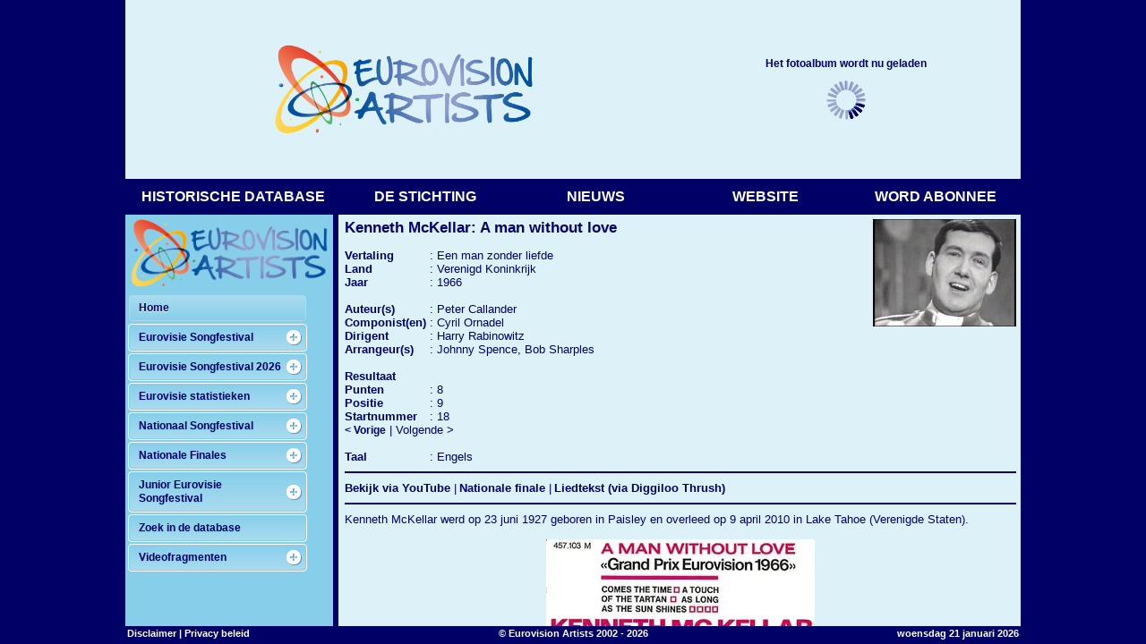

--- FILE ---
content_type: text/html
request_url: http://www.eurovisionartists.nl/content/esf210.asp?ID=6
body_size: 2998
content:
<HTML>
<HEAD>
<link rel='stylesheet' href='../ea.css' type='text/css'>
<TITLE>Eurovision Artists: Kenneth McKellar - A man without love</TITLE>
<script>
if (parent.location.href == self.location.href){
	window.location.href = '../index.htm?content/esf210.asp?ID=6'
}
</script>
</HEAD>
<BODY>
<IMG SRC='../images/1966vere.jpg' border=0 align=right>
<TABLE CELLSPACING=0 CELLPADDING=0 BORDER=0><TR VALIGN=TOP><TD class='fichelarge'>
Kenneth McKellar: A man without love</TD></TR></TABLE>
<P><TABLE cellspacing=0 cellpadding=0 border=0><TR VALIGN=TOP><TD NOWRAP><B>Vertaling</B></TD><TD>&nbsp;:&nbsp;</TD><TD>
Een man zonder liefde</TD></TR>
<TR VALIGN=TOP><TD NOWRAP><B>Land</B></TD><TD>&nbsp;:&nbsp;</TD><TD>
<a href='esf050.asp?ID=18' class='fiche'>Verenigd Koninkrijk</a>
</TD></TR><TR VALGIN=TOP><TD NOWRAP><B>Jaar</B></TD><TD>&nbsp;:&nbsp;</TD><TD>
<a href='esf020.asp?ID=14' class='fiche'>1966</a>
</TD></TR><TR><TD COLSPAN=3>&nbsp;</TD></TR><TR VALIGN=TOP><TD NOWRAP><B>Auteur(s)</B></TD><TD>&nbsp;:&nbsp;</TD><TD>
Peter Callander
</TD></TR><TR VALIGN=TOP><TD NOWRAP><B>Componist(en)</B></TD><TD>&nbsp;:&nbsp;</TD><TD>
Cyril Ornadel
</TD></TR>
<TR VALIGN=TOP><TD NOWRAP><B>Dirigent</B></TD><TD>&nbsp;:&nbsp;</TD><TD>
<a href='esf280.asp?ID=253' class='fiche'>Harry Rabinowitz</a></TD></TR>
<TR VALIGN=TOP><TD NOWRAP><B>Arrangeur(s)</B></TD><TD>&nbsp;:&nbsp;</TD><TD>
Johnny Spence, Bob Sharples
</TD></TR><TR><TD COLSPAN=3>&nbsp;</TD></TR><TR><TD COLSPAN=3><B>Resultaat</B></TD></TR><TR ALIGN=TOP><TD NOWRAP><B>Punten</B></TD><TD>&nbsp;:&nbsp;</TD><TD>8
</TD></TR><TR VALIGN=TOP><TD NOWRAP><B>Positie</B></TD><TD>&nbsp;:&nbsp;</TD><TD>9
</TD></TR><TR VALIGN=TOP><TD NOWRAP><B>Startnummer</B></TD><TD>&nbsp;:&nbsp;</TD><TD>18</TD></TR><TR VALIGN=TOP><TD NOWRAP COLSPAN=3><a href='esf210.asp?ID=107' class='nwsklein'>< Vorige</a> | Volgende ></TD></TR>
<TR><TD COLSPAN=3>&nbsp;</TD></TR><TR VALIGN=TOP><TD NOWRAP><B>Taal</B></TD><TD>&nbsp;:&nbsp;</TD><TD>
<a href='esf360.asp?ID=6' class='fiche'>Engels</a></TD></TR>
</TABLE>
<TABLE CELLSPACING=0 CELLPADDING=0 width=100% border=0><TR><TD HEIGHT=20><HR></TD></TR></TABLE>
<TABLE CELLSPACING=0 CELLPADDING=0 border=0><TR><TD><A HREF='esf390.asp?ID=6' class='lk'>Bekijk via YouTube</a></TD>
<TD WIDTH=10 ALIGN=CENTER>|</TD><TD><A HREF='nf030.asp?ID=1016' class='lk'>Nationale finale</a></TD>
<TD WIDTH=10 ALIGN=CENTER>|</TD><TD><a href='http://diggiloo.net/?1966uk' class='lk' target='_blank'>Liedtekst (via Diggiloo Thrush)</a></TD>
</TR></TABLE><TABLE CELLSPACING=0 CELLPADDING=0 width=100% border=0><TR><TD HEIGHT=20><HR></TD></TR></TABLE>
<TABLE WIDTH='100%' border=0 cellspacing=0 cellpadding=0><TR valign=top><TD>
Kenneth McKellar werd op 23 juni 1927 geboren in Paisley en overleed op 9 april 2010 in Lake Tahoe (Verenigde Staten).
</TD></TR>
<TR><TD>&nbsp;</TD></TR>
<TR valign=top><TD><CENTER><IMG SRC='../covers/UK-1966.webp' border=0><TR><TD HEIGHT=20><HR></TD></TR></TABLE>
</BODY></HTML>


--- FILE ---
content_type: text/html
request_url: http://www.eurovisionartists.nl/menu.htm
body_size: 1491
content:
<HTML>
<HEAD>
<TITLE>_</TITLE>
<link rel='stylesheet' href='eamenu.css' type='text/css'>
<BASE TARGET="submenu">
<SCRIPT TYPE="text/javascript" LANGUAGE="JavaScript">
 <!--
  function FrameUpdate(URL1, URL2) {
   parent.submenu.location.href = URL1;
   parent.main.location.href = URL2;
  }
 //-->
</SCRIPT>
<script>
if (parent.location.href == self.location.href){
	window.location.href = 'index.htm?content/begin.asp'
}
</script>
</HEAD>
<BODY TOPMARGIN=0 BOTTOMMARGIN=0 LEFTMARGIN=0 RIGHTMARGIN=0>
<TABLE CELLSPACING=0 CELLPADDING=0 WIDTH=100% height=100%>
<TR VALIGN=CENTER>
<TD BGCOLOR="#000066" width=24%><CENTER><B><A HREF="submenu1.htm" onclick="FrameUpdate('submenu1.htm', 'content/begin.asp'); return false;" class="TR">HISTORISCHE DATABASE</a></B></CENTER></TD>
<TD BGCOLOR="#000066" width=19%><CENTER><B><A HREF="submenu2.htm" onclick="FrameUpdate('submenu2.htm', 'content/wiezijnwij.htm'); return false;" class="TR">DE STICHTING</B></CENTER></TD>
<TD BGCOLOR="#000066" width=19%><CENTER><B><A HREF="submenu3.htm" onclick="FrameUpdate('submenu3.htm', 'nieuwsc.htm'); return false;" class="TR">NIEUWS</B></CENTER></TD>
<TD BGCOLOR="#000066" width=19%><CENTER><B><A HREF="submenu4.htm" onclick="FrameUpdate('submenu4.htm', 'gastenboek.asp'); return false;" class="TR">WEBSITE</B></CENTER></TD>
<TD BGCOLOR="#000066" width=19%><CENTER><B><A HREF="wordabonnee16.asp" class="TR" target="main">WORD ABONNEE</B></CENTER></TD>
</TR>
</TABLE>
</BODY>
</HTML>

--- FILE ---
content_type: text/html
request_url: http://www.eurovisionartists.nl/logo.htm
body_size: 536
content:
<HTML>
<HEAD>
<TITLE>_</TITLE>
<link rel='stylesheet' href='easub.css' type='text/css'>


<script>
if (parent.location.href == self.location.href){
	window.location.href = 'index.htm?content/begin.asp'
}
</script>

<script language="javascript">
function showlogin()
{
	if (event.button==1 & event.altKey)
	{
		parent.login.location.href = "intern/login.asp"
		return false;
	}
}
</script>

</HEAD>
<BODY>
<CENTER><IMG SRC="images/logo8.gif" width=222 onMouseDown="return showlogin()"></CENTER>
</BODY>
</HTML>

--- FILE ---
content_type: text/html
request_url: http://www.eurovisionartists.nl/submenu1.htm
body_size: 4944
content:
<!DOCTYPE html>
<HTML>
<HEAD>
<TITLE>_</TITLE>
<link rel='stylesheet' href='easub.css' type='text/css'>

<meta http-equiv="Cache-Control" content="no-cache, no-store, must-revalidate"/>
<meta http-equiv="Pragma" content="no-cache"/>
<meta http-equiv="Expires" content="0"/>

<script src='https://ajax.googleapis.com/ajax/libs/jquery/1.10.2/jquery.min.js'></script>
<script type='text/javascript' src='menu_jquery.js'></script>

<script>
if (parent.location.href == self.location.href){
	window.location.href = 'index.htm?content/begin.asp'
}
</script>
<BASE TARGET="main">
</HEAD>

<BODY>
<div id='cssmenu'>
<ul>
  <li class='active'><a href='content/begin.asp'><span>Home</span></a></li>
   <li class='has-sub'><a href='#'><span>Eurovisie Songfestival</span></a>
      <ul>
         <li><a href='content/esf020.asp'><span>Per jaar</span></a></li>
         <li><a href='content/esf050.asp'><span>Per land</span></a></li>
         <li><a href='content/esf060.asp'><span>Winnaars</span></a></li>
         <li><a href='content/esf065.asp'><span>Runners up</span></a></li>
         <li><a href='content/esf070.asp'><span>Laatste plaatsen</span></a></li>
         <li><a href='content/esf080.asp'><span>Nul punten</span></a></li>
         <li><a href='content/esf530.asp'><span>Teruggetrokken bijdrages</span></a></li>
         <li><a href='content/esf220.asp'><span>Debuten</span></a></li>
         <li><a href='content/esf550.asp'><span>Liedjes gastland</span></a></li>
         <li><a href='content/esf230.asp'><span>Presentatoren</span></a></li>
         <li><a href='content/esf270.asp'><span>Dirigenten</span></a></li>
         <li><a href='content/esf480.asp'><span>Televisiecommentatoren</span></a></li>
         <li class='last'><a href='content/esf560.asp'><span>Jurywoordvoerders</span></a></li>
      </ul>
   </li>
  <li class='has-sub'><a href='#'><span>Eurovisie Songfestival 2026</span></a>
      <ul>
         <li><a href='content/esf510.asp'><span>Gekozen liedjes en artiesten</span></a></li>
         <li><a href='content/esf570.asp'><span>Video's</span></a></li>
         <li><a href='content/nf030.asp'><span>Nationale finales</span></a></li>
	 <li><a href='esfreport.asp'><span>EA Eurovisie nieuws</span></a></li>
         <li class='last'><a href='content/esf010.asp'><span>Eurovisie agenda</span></a></li>
      </ul>
   </li>
   <!-- li><a href='content/esf020.asp'><span>Eurovisie Songfestival 2025</span></a></li //-->
   <li class='has-sub'><a href='#'><span>Eurovisie statistieken</span></a>
      <ul>
         <li><a href='content/esf090.asp'><span>Hoogst scorende liederen</span></a></li>
         <li><a href='content/esf100.asp'><span>Deelnames per land</span></a></li>
         <li><a href='content/esf110.asp'><span>Beste prestaties per land</span></a></li>
         <li><a href='content/esf120.asp'><span>Slechtste prestaties per land</span></a></li>
         <li><a href='content/esf580.asp'><span>Kwalificatieresultaten</span></a></li>
         <li><a href='content/esf260.asp'><span>Top 5 noteringen</span></a></li>
         <li><a href='content/esf290.asp'><span>Onderste 5 noteringen</span></a></li>
         <li class='last'><a href='content/esf320.asp'><span>Gebruikte talen</span></a></li>
      </ul>
   </li>
   <li class='has-sub'><a href='#'><span>Nationaal Songfestival</span></a>
      <ul>
         <li><a href='content/esf130.asp'><span>Per jaar</span></a></li>
         <li><a href='content/esf160.asp'><span>Winnaars</span></a></li>
         <li><a href='content/esf240.asp'><span>Presentatoren</span></a></li>
         <li class='last'><a href='content/esf350.asp'><span>Gebruikte talen</span></a></li>
      </ul>
   </li>
   <li class='has-sub'><a href='#'><span>Nationale Finales</span></a>
      <ul>
         <li><a href='content/nf010.asp'><span>Per jaar</span></a></li>
         <li class='last'><a href='content/nf020.asp'><span>Per land</span></a></li>
      </ul>
   </li>
   <li class='has-sub'><a href='#'><span>Junior Eurovisie<BR>Songfestival</span></a>
      <ul>
         <li><a href='content/esf170.asp'><span>Per jaar</span></a></li>
         <li><a href='content/esf191.asp'><span>Per land</span></a></li>
         <li><a href='content/esf180.asp'><span>Winnaars</span></a></li>
         <li class='last'><a href='content/esf250.asp'><span>Presentatoren</span></a></li>
      </ul>
   </li>
   <!-- li class='last' //--><li><a href='content/esf500.asp'><span>Zoek in de database</span></a></li>
   <li class='has-sub'><a href='#'><span>Videofragmenten</span></a>
      <ul>
         <li><a href='content/esf400.asp'><span>ESF per jaar</span></a></li>
         <li><a href='content/esf410.asp'><span>ESF per land</span></a></li>
         <li class='last'><a href='content/esf450.asp'><span>Nationaal Songfestival</span></a></li>
      </ul>
   </li>
</ul>
</div>
</BODY>
</HTML>

--- FILE ---
content_type: text/html
request_url: http://www.eurovisionartists.nl/fillerwit.htm
body_size: 93
content:
<HTML>
<HEAD>
<TITLE>_</TITLE>
</HEAD>
<BODY BGCOLOR="#DDF1F9">
&nbsp;
</BODY>
</HTML>

--- FILE ---
content_type: text/html
request_url: http://www.eurovisionartists.nl/content/esf210.asp?ID=6
body_size: 2998
content:
<HTML>
<HEAD>
<link rel='stylesheet' href='../ea.css' type='text/css'>
<TITLE>Eurovision Artists: Kenneth McKellar - A man without love</TITLE>
<script>
if (parent.location.href == self.location.href){
	window.location.href = '../index.htm?content/esf210.asp?ID=6'
}
</script>
</HEAD>
<BODY>
<IMG SRC='../images/1966vere.jpg' border=0 align=right>
<TABLE CELLSPACING=0 CELLPADDING=0 BORDER=0><TR VALIGN=TOP><TD class='fichelarge'>
Kenneth McKellar: A man without love</TD></TR></TABLE>
<P><TABLE cellspacing=0 cellpadding=0 border=0><TR VALIGN=TOP><TD NOWRAP><B>Vertaling</B></TD><TD>&nbsp;:&nbsp;</TD><TD>
Een man zonder liefde</TD></TR>
<TR VALIGN=TOP><TD NOWRAP><B>Land</B></TD><TD>&nbsp;:&nbsp;</TD><TD>
<a href='esf050.asp?ID=18' class='fiche'>Verenigd Koninkrijk</a>
</TD></TR><TR VALGIN=TOP><TD NOWRAP><B>Jaar</B></TD><TD>&nbsp;:&nbsp;</TD><TD>
<a href='esf020.asp?ID=14' class='fiche'>1966</a>
</TD></TR><TR><TD COLSPAN=3>&nbsp;</TD></TR><TR VALIGN=TOP><TD NOWRAP><B>Auteur(s)</B></TD><TD>&nbsp;:&nbsp;</TD><TD>
Peter Callander
</TD></TR><TR VALIGN=TOP><TD NOWRAP><B>Componist(en)</B></TD><TD>&nbsp;:&nbsp;</TD><TD>
Cyril Ornadel
</TD></TR>
<TR VALIGN=TOP><TD NOWRAP><B>Dirigent</B></TD><TD>&nbsp;:&nbsp;</TD><TD>
<a href='esf280.asp?ID=253' class='fiche'>Harry Rabinowitz</a></TD></TR>
<TR VALIGN=TOP><TD NOWRAP><B>Arrangeur(s)</B></TD><TD>&nbsp;:&nbsp;</TD><TD>
Johnny Spence, Bob Sharples
</TD></TR><TR><TD COLSPAN=3>&nbsp;</TD></TR><TR><TD COLSPAN=3><B>Resultaat</B></TD></TR><TR ALIGN=TOP><TD NOWRAP><B>Punten</B></TD><TD>&nbsp;:&nbsp;</TD><TD>8
</TD></TR><TR VALIGN=TOP><TD NOWRAP><B>Positie</B></TD><TD>&nbsp;:&nbsp;</TD><TD>9
</TD></TR><TR VALIGN=TOP><TD NOWRAP><B>Startnummer</B></TD><TD>&nbsp;:&nbsp;</TD><TD>18</TD></TR><TR VALIGN=TOP><TD NOWRAP COLSPAN=3><a href='esf210.asp?ID=107' class='nwsklein'>< Vorige</a> | Volgende ></TD></TR>
<TR><TD COLSPAN=3>&nbsp;</TD></TR><TR VALIGN=TOP><TD NOWRAP><B>Taal</B></TD><TD>&nbsp;:&nbsp;</TD><TD>
<a href='esf360.asp?ID=6' class='fiche'>Engels</a></TD></TR>
</TABLE>
<TABLE CELLSPACING=0 CELLPADDING=0 width=100% border=0><TR><TD HEIGHT=20><HR></TD></TR></TABLE>
<TABLE CELLSPACING=0 CELLPADDING=0 border=0><TR><TD><A HREF='esf390.asp?ID=6' class='lk'>Bekijk via YouTube</a></TD>
<TD WIDTH=10 ALIGN=CENTER>|</TD><TD><A HREF='nf030.asp?ID=1016' class='lk'>Nationale finale</a></TD>
<TD WIDTH=10 ALIGN=CENTER>|</TD><TD><a href='http://diggiloo.net/?1966uk' class='lk' target='_blank'>Liedtekst (via Diggiloo Thrush)</a></TD>
</TR></TABLE><TABLE CELLSPACING=0 CELLPADDING=0 width=100% border=0><TR><TD HEIGHT=20><HR></TD></TR></TABLE>
<TABLE WIDTH='100%' border=0 cellspacing=0 cellpadding=0><TR valign=top><TD>
Kenneth McKellar werd op 23 juni 1927 geboren in Paisley en overleed op 9 april 2010 in Lake Tahoe (Verenigde Staten).
</TD></TR>
<TR><TD>&nbsp;</TD></TR>
<TR valign=top><TD><CENTER><IMG SRC='../covers/UK-1966.webp' border=0><TR><TD HEIGHT=20><HR></TD></TR></TABLE>
</BODY></HTML>


--- FILE ---
content_type: text/css
request_url: http://www.eurovisionartists.nl/easub.css
body_size: 3001
content:
BODY { FONT-WEIGHT: normal; FONT-SIZE: 9pt; COLOR: #000066; BACKGROUND-COLOR: #87CEEA; MARGIN: 5px 0px 5px 0px; FONT-FAMILY: Verdana, Arial, Helvetica, sans-serif; overflow-x:hidden }

@import url(http://fonts.googleapis.com/css?family=Open+Sans:400,600,300);

@charset 'UTF-8';

/* Base Styles */

#cssmenu,

#cssmenu ul,

#cssmenu li,

#cssmenu a {

  margin: 0;

  padding: 0;

  border: 0;

  list-style: none;

  font-weight: normal;

  text-decoration: none;

  line-height: 1;

  font-family: 'Open Sans', sans-serif;

  font-size: 14px;

  position: relative;
}

#cssmenu a {

  line-height: 1.3;
}

#cssmenu {

  width: 200px;

  background: #87ceea;

  -webkit-border-radius: 4px;
  -moz-border-radius: 4px;

  border-radius: 4px;
  padding: 3px;

  -moz-box-shadow: 0 0 5px rgba(0, 0, 0, 0);

  -webkit-box-shadow: 0 0 5px rgba(0, 0, 0, 0);

  box-shadow: 0 0 5px rgba(0, 0, 0, 0);

}

#cssmenu > ul > li {

  margin: 0 0 2px 0;

}

#cssmenu > ul > li:last-child {

  margin: 0;

}

#cssmenu > ul > li > a {

  font-size: 12px;

  display: block;

  color: #000066;

  text-shadow: 0 1px 1px #87ceea;

  background: #87ceea;

  background: -moz-linear-gradient(#87ceea 0%, #aadcf0 100%);

  background: -webkit-gradient(linear, left top, left bottom, color-stop(0%, #87ceea), color-stop(100%, #aadcf0));

  background: -webkit-linear-gradient(#87ceea 0%, #aadcf0 100%);

  background: linear-gradient(#87ceea 0%, #aadcf0 100%);

  border: 1px solid #FFFFFF; /* kleur box */

  -webkit-border-radius: 4px;

  -moz-border-radius: 4px;

  border-radius: 4px;

}

#cssmenu > ul > li > a > span {

  display: block;

  border: 1px solid #87ceea;

  padding: 6px 10px;

  -webkit-border-radius: 4px;

  -moz-border-radius: 4px;

  border-radius: 4px;

  font-weight: bold;

}

#cssmenu > ul > li > a:hover {

  text-decoration: none;

}

#cssmenu > ul > li.active {

  border-bottom: none;

}

#cssmenu > ul > li.active > a {

  background: #aadcf0;

  background: -moz-linear-gradient(#aadcf0 0%, #87ceea 100%);

  background: -webkit-gradient(linear, left top, left bottom, color-stop(0%, #aadcf0), color-stop(100%, #87ceea));

  background: -webkit-linear-gradient(#aadcf0 0%, #87ceea 100%);

  background: linear-gradient(#aadcf0 0%, #87ceea 100%);

  color: #006;

  text-shadow: 0 1px 1px #FFF;

  border: 1px solid #87ceea;

}

#cssmenu > ul > li.active > a span {

  border: 1px solid #aadcf0;

}

#cssmenu > ul > li.has-sub > a span {

  background: url(images/icon_plus.png) 98% center no-repeat;

}

#cssmenu > ul > li.has-sub.active > a span {

  background: url(images/icon_minus.png) 98% center no-repeat;

}

/* Sub menu */

#cssmenu ul ul {

  padding: 5px 12px;

  display: none;

}
#cssmenu ul ul li {

  padding: 3px 0;

}

#cssmenu ul ul a {

  display: block;

  color: #000066;

  font-size: 12px;

  font-weight: bold;

}

#cssmenu ul ul a:hover {

  color: #FFFFFF;

}